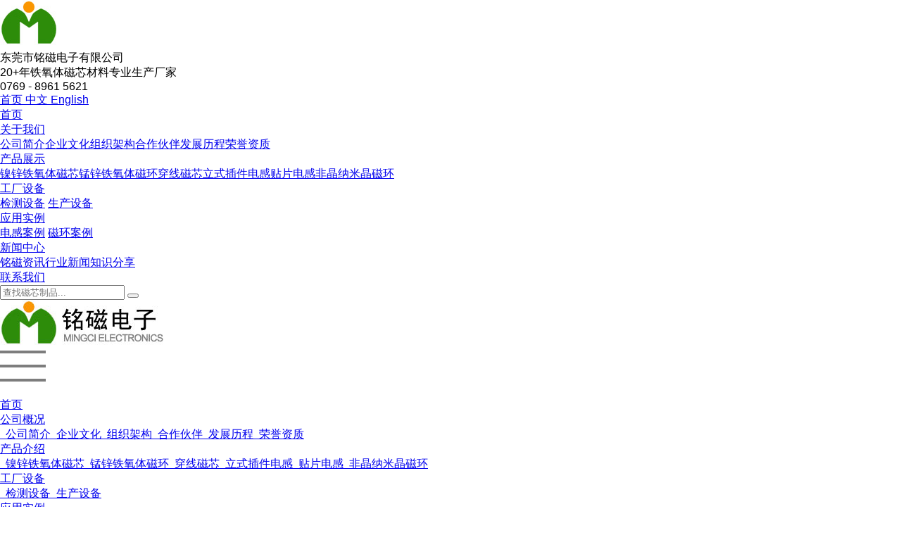

--- FILE ---
content_type: text/html
request_url: http://www.ming-ci.com/html/news_industry.html
body_size: 8406
content:
<!DOCTYPE html>
<html>
<head>
<title>行业新闻</title>
<meta name="keywords" content="行业新闻" />
<meta name="description" content="行业新闻" />
<meta http-equiv="Content-Type" content="text/html; charset=UTF-8">
<meta http-equiv="content-language" content="zh-CN">
<meta http-equiv="X-UA-Compatible" content="IE=Edge,chrome=1">
<meta name="viewport" content="width=device-width,initial-scale=1.0,user-scalable=no">
<meta name="apple-mobile-web-app-capable" content="yes">
<meta name="apple-mobile-web-app-status-bar-style" content="black">
<meta name="format-detection" content="telephone=no">
<meta name="renderer" content="webkit">

<script>
if(window.innerWidth<800){document.write('<meta name="viewport" content="width=device-width,initial-scale=1.0,minimum-scale=1.0,maximum-scale=1.0,user-scalable=yes" />');}
else{document.write('<meta name="viewport" content="width=device-width,user-scalable=no" />');}
</script>
 <script>
//if(window.innerWidth<1000){window.location.href="/m";}
//else{window.location.href="/";}
</script>
 
 
<link rel="stylesheet" href="../css/reset.css"> <!-- CSS reset -->
<link href="/template/Allcss.css" rel="stylesheet" type="text/css" media="all">
<script type="text/javascript" src="../js_t/jquery-2.1.1.min.js"></script>
<script type="text/javascript" src="../js_t/jquery.mobile.custom.min.js"></script>
<script type="text/javascript" src="../js_t/jquery.js"></script>
<script type="text/javascript" src="../js_t/jquery.SuperSlide.2.1.1.js"></script>
 <link rel="shortcut icon" type="image/x-icon" href="/imgs/ico.ico" media="screen" />
</head>
<body>

<div class="tsTop">
	<div class="T">
    	<div class="TL"><a href="http://www.ming-ci.com"><img src=/imgs/logo.jpg title="东莞市铭磁电子有限公司"></a></div>
        <div class="TC"><span class="T1">东莞市铭磁电子有限公司</span> <br><span class="T2">20<span class="T21">+</span>年<span class="T22">铁氧体磁芯材料</span>专业生产厂家</span></div>
        <div class="TR"><div class="T1">0769 - 8961 5621</div><div class="T2"><a href="/index.html"><span> 首页 </span></a> <a href="/index.html"><span class="red"> 中文 </span></a> <a href="/enindex.html"><span>English</span></a> </div></div>
    </div>
</div>

<div class="PCmenu">
 
 
    
        				<ul class="N">
								<li><a href="/">首页</a></li>
                                <li><a href="/html/aboutus.html">关于我们</a>
                                    <div class="subnav"><a href="/html/aboutus.html"  >公司简介</a><a href="/html/company_culture.html"  >企业文化</a><a href="/html/company_organization.html"  >组织架构</a><a href="/html/company_partner.html"  >合作伙伴</a><a href="/html/company_history.html"  >发展历程</a><a href="/html/company_honour.html"  >荣誉资质</a>                                    
                                    </div>	</li>	
                                    <li> <a href="/html/products.html">产品展示</a>
                                <div class="subnav">    
                                <a  href="/html/Nickel_zinc_ferrite_core.html" >镍锌铁氧体磁芯</a><a  href="/html/Manganese_zinc_ferrite_core.html" >锰锌铁氧体磁环</a><a  href="/html/Wired_core.html" >穿线磁芯</a><a  href="/html/Vertical_plug_in_inductor.html" >立式插件电感</a><a  href="/html/SMT_inductance.html" >贴片电感</a><a  href="/html/Amorphous_nanocrystalline_magnetic_ring.html" >非晶纳米晶磁环</a>      
								   </div>
                                 </li>	
                                   <li><a href="/html/factory_picture.html">工厂设备</a>
                                	<div class="subnav"> 
                                    <a href="/html/factory_check.html">检测设备</a>
                                    <a href="/html/factory_equipment.html">生产设备</a>
                                    </div></li>	
                                    <li><a href="/html/samples.html">应用实例</a>
                                	<div class="subnav"> 
                                    <a href="/html/samples_inductance.html">电感案例</a>
                                    <a href="/html/samples_magnet_ring.html">磁环案例</a>
                                    </div></li>	
                                <li><a href="/html/newscenter.html">新闻中心</a>
                                	<div class="subnav"> 
                                     <a   href="/html/news_company.html" >铭磁资讯</a><a   href="/html/news_industry.html" >行业新闻</a><a   href="/html/news_Knowledge.html" >知识分享</a>    
                                    </div></li>	
                 				
                                    													 
								<li><a href="/html/contact.html">联系我们</a></li>
                                <form  action="/sex/search.asp"> <li style="width:20%">
                               
		<div class="search d7">
		
		  <input type="text" name="search-terms" placeholder="查找磁芯制品...">
		  <button type="submit"></button>
		</div>
                                </li>	</form>
							</ul>
     
</div>

 
   
 <!-- Mmenu start -->

<script type="text/javascript" src='/js_t/menu20220623.js'></script>
<div class="m_img">
  <div class="headlf"><a href="/"> <img class="m_logo" src="/imgs/logom.jpg" /></a></div>
  <div class="headrg"><a href="javascript:;" class="a_js"> <img class="m_menuimg" src="/imgs/m_menuimg.png" /></a></div>
</div>
<div class="m_nav">
  <div class="closecover a_closed"></div>
  <div class="closeicon">
	 <a href="javascript:;" class="a_closed"> <img src="/imgs/m_close.png" width="22" /></a>
  </div>
  <div class="m_navList">
	 <ul>
		<li><div class="m_f_a"><a href="/index.html">首页</a><i></i></div><div class="m_s_nav"></div></li>
        <li><div class="m_f_a"><a href="#">公司概况</a><i></i></div><div class="m_s_nav"><a href="/html/aboutus.html"  >&nbsp;&nbsp;公司简介</a><a href="/html/company_culture.html"  >&nbsp;&nbsp;企业文化</a><a href="/html/company_organization.html"  >&nbsp;&nbsp;组织架构</a><a href="/html/company_partner.html"  >&nbsp;&nbsp;合作伙伴</a><a href="/html/company_history.html"  >&nbsp;&nbsp;发展历程</a><a href="/html/company_honour.html"  >&nbsp;&nbsp;荣誉资质</a></div></li>
		<li><div class="m_f_a"><a href="#">产品介绍</a><i></i></div><div class="m_s_nav"><a  href="/html/Nickel_zinc_ferrite_core.html" >&nbsp;&nbsp;镍锌铁氧体磁芯</a><a  href="/html/Manganese_zinc_ferrite_core.html" >&nbsp;&nbsp;锰锌铁氧体磁环</a><a  href="/html/Wired_core.html" >&nbsp;&nbsp;穿线磁芯</a><a  href="/html/Vertical_plug_in_inductor.html" >&nbsp;&nbsp;立式插件电感</a><a  href="/html/SMT_inductance.html" >&nbsp;&nbsp;贴片电感</a><a  href="/html/Amorphous_nanocrystalline_magnetic_ring.html" >&nbsp;&nbsp;非晶纳米晶磁环</a></div></li>
        <li><div class="m_f_a"><a href="#">工厂设备</a><i></i></div><div class="m_s_nav"><a href="/html/factory_check.html">&nbsp;&nbsp;检测设备</a><a href="/html/factory_equipment.html">&nbsp;&nbsp;生产设备</a></div></li>
		<li><div class="m_f_a"><a href="#">应用实例</a><i></i></div><div class="m_s_nav"><a href="/html/samples_inductance.html">&nbsp;&nbsp;电感案例</a><a href="/html/samples_magnet_ring.html">&nbsp;&nbsp;磁环案例</a></div></li> 
        <li><div class="m_f_a"><a href="#">新闻资讯</a><i></i></div><div class="m_s_nav"> <a   href="/html/news_company.html" >&nbsp;&nbsp;铭磁资讯</a><a   href="/html/news_industry.html" >&nbsp;&nbsp;行业新闻</a><a   href="/html/news_Knowledge.html" >&nbsp;&nbsp;知识分享</a></div></li>
		<li><div class="m_f_a"><a href="/html/contact.html">联系我们</a></div></li>
        <li><div class="m_f_a"><a href="/enindex.html">ENGLISH</a></div></li>
	 </ul>
  </div>
</div>
<!-- Mmenu end -->

   <div class="Nbannerpc"><div style="background:url(/imgs/b_news.jpg) no-repeat center ; height:420px; width:100%; margin-bottom:0px;margin-left: auto;margin-right: auto;  clear:both;position: relative; "></div></div>
<div class="wapheight"></div><div class="Nbannerwap"><img src=/imgs/mb_news.jpg></div> 
<div class="blank80"></div>
 
<div class="nNewsD">
	<div class="L">
    	<div class="T1">资讯分类</div>
        <div class="Tline"><img src="/imgs/line2.jpg" style="width:100%;height:2px"></div>
        <div class="CM">
        <ul><a  href="/html/news_company.html" ><li> ・ 铭磁资讯</li></a><a  href="/html/news_industry.html"   class='current' ><li> ・ 行业新闻</li></a><a  href="/html/news_Knowledge.html" ><li> ・ 知识分享</li></a></ul>
        
        </div>
        <div class="blank50"></div>
    	<div class="T1">最新发布</div>
        <div class="Tline"><img src="/imgs/line2.jpg" style="width:100%;height:2px"></div>
        <div class='LMN'><div class='N1'><a title="关于电感的品质因数" href="news_3_37.html"><img src=/uploadfile/20241026/20241026172515189.jpg></a></div><div class='N2'><img src='/img/d.png'></div><div class='N3'><div class='N31'><a href=news_Knowledge.html>知识分享</a></div><div class='N32'><a title="关于电感的品质因数" href="news_3_37.html">关于电感的品质因数 </a></div><div class='N33'>26 / 10 /  2024 </div></div> </div><div class='blank10'></div><div class='LMN'><div class='N1'><a title="铭磁电子目前设计出最大尺寸的R棒型磁环" href="news_1_31.html"><img src=/uploadfile/20230506/20230506095550138.jpg></a></div><div class='N2'><img src='/img/d.png'></div><div class='N3'><div class='N31'><a href=news_company.html>铭磁资讯</a></div><div class='N32'><a title="铭磁电子目前设计出最大尺寸的R棒型磁环" href="news_1_31.html">铭磁电子目前设计出最大尺寸的R棒型磁环 </a></div><div class='N33'>03 / 06 /  2023 </div></div> </div><div class='blank10'></div><div class='LMN'><div class='N1'><a title="如何计算软磁铁氧体材料的磁导率？" href="news_3_20.html"><img src=/uploadfile/20230506/20230506091651781.jpg></a></div><div class='N2'><img src='/img/d.png'></div><div class='N3'><div class='N31'><a href=news_Knowledge.html>知识分享</a></div><div class='N32'><a title="如何计算软磁铁氧体材料的磁导率？" href="news_3_20.html">如何计算软磁铁氧体材料的磁导率？ </a></div><div class='N33'>03 / 06 /  2023 </div></div> </div><div class='blank10'></div><div class='LMN'><div class='N1'><a title="无线充电技术日趋普及于生活中电子设备" href="news_2_6.html"><img src=/uploadfile/20230505/20230505230813508.jpg></a></div><div class='N2'><img src='/img/d.png'></div><div class='N3'><div class='N31'><a href=news_industry.html>行业新闻</a></div><div class='N32'><a title="无线充电技术日趋普及于生活中电子设备" href="news_2_6.html">无线充电技术日趋普及于生活中电子设备 </a></div><div class='N33'>03 / 06 /  2023 </div></div> </div><div class='blank10'></div>
         
        <div class="blank10"></div>
    </div>
        
    <div class="M"> <img src="/img/d.png"></div>
    <div class="R">
	 <div class="RLcocal">当前位置：<a href="/">首页</a> > <a href="newscenter.html">资讯</a> > 行业新闻 </div>
        <div class="blank10"></div>
 
  <a href='news_2_6.html'   title='无线充电技术日趋普及于生活中电子设备' target='_blank'><div class="nNewsClass"><div class='L'><img src=/uploadfile/20230505/20230505230813508.jpg ></div><div class='R'><div class='T3'>03-06-2023</div><div class='T1'>无线充电技术日趋普及于生活中电子设备</div><div class='T2'>在我们的认识中，手机充电是与电源线密不可分的。那么，无线充电器为什么可以脱离电源线直接给手机充电呢 ？</div></div></a></div><div class='blank20'></div><a href='news_2_2.html'   title='半导体、晶圆、光刻、芯片、集成电路概念应用' target='_blank'><div class="nNewsClass"><div class='L'><img src=/uploadfile/20230505/20230505222936282.jpg ></div><div class='R'><div class='T3'>31-05-2023</div><div class='T1'>半导体、晶圆、光刻、芯片、集成电路概念应用</div><div class='T2'>先从半导体开始，半导体是导电性介于导体（金属）与绝缘体（石头）之间的物质，包括硅、锗。由于硅有较大的缝隙能掺杂杂质，可用来制造重要的半导体电子元件—晶体管...</div></div></a></div><div class='blank20'></div><a href='news_2_3.html'   title='韩国现代无线充电汽车带热“铁氧体磁芯”' target='_blank'><div class="nNewsClass"><div class='L'><img src=/uploadfile/20230505/20230505225600847.jpg ></div><div class='R'><div class='T3'>31-05-2023</div><div class='T1'>韩国现代无线充电汽车带热“铁氧体磁芯”</div><div class='T2'>今年以来，“特斯拉”风暴不时席卷全球资本市场，围绕电动汽车概念的炒作也此起彼伏。近日，据海外媒体报道，韩国现代汽车研发出了可对智能手机进行无线充电的新款汽车，并将于10月份问世，这无疑将再次引爆“无线充电”的炒作热潮。</div></div></a></div><div class='blank20'></div><a href='news_2_4.html'   title='磁性材料行业面临整合' target='_blank'><div class="nNewsClass"><div class='L'><img src=/uploadfile/20230505/20230505230015698.jpg ></div><div class='R'><div class='T3'>31-05-2023</div><div class='T1'>磁性材料行业面临整合</div><div class='T2'>目前与国际先进水平相比，我国的磁性材料行业处于劣势。在激烈的国际竞争中，国内磁性材料行业必定会成长出国际磁材巨头，甚至于国际电子组件巨头。我们预计，由民族磁材企业成长起来的国际巨头，其成长大致会经历如下阶段。</div></div></a></div><div class='blank20'></div><a href='news_2_5.html'   title='中国劳工成本将会超过美国 磁性材料企业应该怎么办?' target='_blank'><div class="nNewsClass"><div class='L'><img src=/uploadfile/20230505/20230505230520352.jpg ></div><div class='R'><div class='T3'>31-05-2023</div><div class='T1'>中国劳工成本将会超过美国 磁性材料企业应该怎么办?</div><div class='T2'>中国的劳工成本实现了超“日”赶“美”?是的!根据牛津经济研究院最新发布的一份研究报告，中国目前的劳动力成本确实比日本高，也快追赶上美国了。</div></div></a></div><div class='blank20'></div><a href='news_2_7.html'   title='中国铁氧体磁芯市场调研与发展趋势预测报告' target='_blank'><div class="nNewsClass"><div class='L'><img src=/uploadfile/20230505/20230505231122409.jpg ></div><div class='R'><div class='T3'>31-05-2023</div><div class='T1'>中国铁氧体磁芯市场调研与发展趋势预测报告</div><div class='T2'>中国铁氧体磁芯市场调研与发展趋势预测报告（2016年）是对铁氧体磁芯行业进行全面的阐述和论证，对研究过程中所获取的资料进行全面系统的整理和分析</div></div></a></div><div class='blank20'></div><a href='news_2_34.html'   title='特高压直流输电线路宽频域电晕电流传感器填补国内空白' target='_blank'><div class="nNewsClass"><div class='L'><img src=/uploadfile/20230506/20230506133827936.jpg ></div><div class='R'><div class='T3'>31-05-2023</div><div class='T1'>特高压直流输电线路宽频域电晕电流传感器填补国内空白</div><div class='T2'>为了满足我国用电负荷增长、改善电网结构、实施“西电东送、南北互供、全国联网”战略，发展特高压电网势在必行。由于特高压直流输电具有造价低、功率损耗小等优点</div></div></a></div><div class='blank20'></div><a href='news_2_35.html'   title='用于能源技术的低电感定制式电力电阻' target='_blank'><div class="nNewsClass"><div class='L'><img src=/uploadfile/20230506/20230506134140796.jpg ></div><div class='R'><div class='T3'>31-05-2023</div><div class='T1'>用于能源技术的低电感定制式电力电阻</div><div class='T2'>集中发电技术正在经历一场革新。传统发电厂（如燃煤、燃气及核能发电厂）逐渐被可再生、分散化的解决方案（如风力、太阳能或生物质发电厂）取代。</div></div></a></div><div class='blank20'></div><a href='news_2_36.html'   title='美国停止对中国出口半导体设备至新能源汽车发展面临严峻挑战' target='_blank'><div class="nNewsClass"><div class='L'><img src=/uploadfile/20230506/20230506134430191.jpg ></div><div class='R'><div class='T3'>30-05-2023</div><div class='T1'>美国停止对中国出口半导体设备至新能源汽车发展面临严峻挑战</div><div class='T2'>美国限制中国半导体技术的底线标准在不断调高，目前，美国选准28纳米的成熟制程，作为抑制中国半导体发展的新位置。</div></div></a></div><div class='blank20'></div> 
  <div class="blank30"></div><div class="nPages"></div>
	<script src="../js_t/news_industry.js"></script>
	<script>
    $(".nPages").createPage({
        pageCount:1,
        current:1,
        backFn:function(p){
            //console.log(p);
        }
    });
</script>
 
    </div>
    
</div>
 
 <div class="blank80"></div> <div class="conlink">
 	<div class="cl">&nbsp;</div>
    <div class="cr">
    <div class="blank20"></div>
    <div class="t1">保持联系</div>
     <div class="t2">保持对我们的关注能随时了解到最新的产品资讯与动态</div>
     <div class="list">
     <form action='/sex/adds.asp'  method="get"   onsubmit="return Ichk()" >
                <input name="action" type="hidden" value="ido" />
			<div class="l">
        		<div class="T">您的联系姓名</div>
            	<div class="I"><input type="text" placeholder="*" name='ename'  id='ename'   autocomplete="off"></div>
			</div><div class="r">
        		<div class="T">您的电子邮箱</div>
            	<div class="eC"><input type="text" placeholder="*" name='Iemail'  id='Iemail'  autocomplete="off"></div>
			</div>
            <div class="blank2"></div>
        <div class="T">您的想法</div>
        <div class="eM"><textarea name="emsg" id="emsg" placeholder="" autocomplete="off"></textarea></div>
        <div class="blank10"></div>
        <div class="ebtn"><button>马上联系</button> </div><div class="blank10"></div>
      </form></div>
    
    </div>
 </div>
<div class="footer">
	<div class="blank40"></div>
    <div class="foot">
        <div class="T0">
        	<div class="T1">联系我们</div>
            <div class="T2">东莞市铭磁电子有限公司<br><i class="fa fa-phone"></i> 0769-8961 5621 /8961 5623 <br><i class="fa fa-inbox"></i>  webmaster@ming-ci.com<br><i class="fa fa-map-signs"></i> 广东省东莞市石碣镇涌口百花路67号智丰工业园 <br><a href="http://beian.miit.gov.cn/">粤ICP备16113213号</a></div>
            <div class="T3" style="display:none"><i class="fa fa-facebook-f"></i> &nbsp; <i class="fa fa-twitter"></i> &nbsp; <i class="fa fa-instagram"></i> &nbsp; <i class="fa fa-youtube-square"></i>   <br>
            </div>
         </div>
        <div class="T02">
        	<div class="T1">产品中心</div>
       		<div class="T2"><a  href="/html/Nickel_zinc_ferrite_core.html" class='L'>镍锌铁氧体磁芯</a><br><a  href="/html/Manganese_zinc_ferrite_core.html" class='L'>锰锌铁氧体磁环</a><br><a  href="/html/Wired_core.html" class='L'>穿线磁芯</a><br><a  href="/html/Vertical_plug_in_inductor.html" class='L'>立式插件电感</a><br><a  href="/html/SMT_inductance.html" class='L'>贴片电感</a><br><a  href="/html/Amorphous_nanocrystalline_magnetic_ring.html" class='L'>非晶纳米晶磁环</a><br></div>
        </div>
        <div class="T02">
        	<div class="T1">关于我们</div>
       		<div class="T2"><a href="/html/aboutus.html" >公司简介</a><br><a href="/html/company_culture.html" >企业文化</a><br><a href="/html/company_organization.html" >组织架构</a><br><a href="/html/company_partner.html" >合作伙伴</a><br><a href="/html/company_history.html" >发展历程</a><br><a href="/html/company_honour.html" >荣誉资质</a><br></div>
        </div>
        <div class="T03"><div class="T1">我们优势</div>
         <div class="T2">铭磁以本身雄厚的科研力量为依托，通过与国内外科研院校的密切合作，建立了一套以市场为中心的科研开发、中试生产到工业化大生产的高新技术产业化体系。</div>
         </div>
 
    <div class="blank30"></div>
</div></div>

<script>

function Ichk() {
		var email =$.trim(document.getElementById("Iemail").value);
		
		var reg = /^[A-Za-z\d]+([-_.][A-Za-z\d]+)*@([A-Za-z\d]+[-.])+[A-Za-z\d]{2,4}$/;
		//email.match(reg)
		if(!reg.test(email)){
			//alert("success");
		//}else{
			alert("Error mailbox");
			document.getElementById("Iemail").focus();
			return false;
		}
		//var str = val.replace(/(^\s*)|(\s*$)/g, '');
		str=document.getElementById("ename").value.trim();
		if (str == '' || str == null) {
			alert("Your Name Is Need.");
			document.getElementById("ename").focus();
			return false;
			}
	emsg=document.getElementById("emsg").value.trim();	
	var  char=/[`~!#$%^&*()+<>?"{}\/;'[\]]/im;
		if(char.test(emsg)){
			alert("Special characters are not allowed");
			document.getElementById("emsg").focus();
			return false;
		}
}


</script>
</body>
</html>   


--- FILE ---
content_type: text/css
request_url: http://www.ming-ci.com/css/reset.css
body_size: 1147
content:
 
html, body, div, span, applet, object, iframe,h1, h2, h3, h4, h5, h6, p, blockquote, pre,a, abbr, acronym, address, big, cite, code,del, dfn, em, img, ins, kbd, q, s, samp,
small, strike, strong, sub, sup, tt, var,b, u, i, center,dl, dt, dd, ol, ul, li, fieldset, form, label, legend, table, caption, tbody, tfoot, thead, tr, th, td, article, aside, canvas, details, embed, 
figure, figcaption, footer, header, hgroup, menu, nav, output, ruby, section, summary, time, mark, audio, video {
	margin: 0;
	padding: 0;
	border: 0;
	font-size: 100%;
	font: inherit;
	vertical-align: baseline;
}
body, html { font-size: 100%; 	padding: 0; margin: 0; font-family:Arial, Helvetica, sans-serif}
body{background:#fff}
/* Reset */
*,
*:after,
*:before {
	-webkit-box-sizing: border-box;
	-moz-box-sizing: border-box;
	box-sizing: border-box;
}

.clearfix:before,
.clearfix:after {	content: " ";	display: table;}
.clearfix:after {	clear: both;}

 

/* HTML5 display-role reset for older browsers */
article, aside, details, figcaption, figure, 
footer, header, hgroup, menu, nav, section, main {
	display: block;
}
 
ol, ul {	list-style: none;}
blockquote, q {	quotes: none;}
blockquote:before, blockquote:after,
q:before, q:after {	content: '';	content: none;}
table {	border-collapse: collapse;	border-spacing: 0;}
 .blank2 { clear:both; font-size:0; line-height:0; height:2px;width:100%}
.blank6 { clear:both; font-size:0; line-height:0; height:6px;width:100% }
.blank8 { clear:both; height:8px; overflow:hidden; display:block;width:100% }
.blank10 { clear:both; font-size:0; line-height:0; height:10px;width:100% }
.blank20 { clear:both; font-size:0; line-height:0; height:20px;width:100% }
.blank15 { clear:both; font-size:0; line-height:0; height:15px;width:100% }
.blank30 { clear:both; font-size:0; line-height:0; height:30px;width:100% }
.blank40 { clear:both; font-size:0; line-height:0; height:40px;width:100% }
.blank50 { clear:both; font-size:0; line-height:0; height:50px;width:100% }
.blank60 { clear:both; font-size:0; line-height:0; height:60px;width:100% }
.blank70 { clear:both; font-size:0; line-height:0; height:70px;width:100% }
.blank80 { clear:both; font-size:0; line-height:0; height:80px; width:100%}
.blank100 { clear:both; font-size:0; line-height:0; height:100px; width:100%}

@media screen and (min-width: 10px)  and (max-width: 1300px){
.blank10 { clear:both; font-size:0; line-height:0; height:5px;width:100% }
.blank20 { clear:both; font-size:0; line-height:0; height:10px;width:100% }
.blank15 { clear:both; font-size:0; line-height:0; height:10px;width:100% }
.blank30 { clear:both; font-size:0; line-height:0; height:15px;width:100% }
.blank40 { clear:both; font-size:0; line-height:0; height:20px;width:100% }
.blank50 { clear:both; font-size:0; line-height:0; height:25px;width:100% }
.blank60 { clear:both; font-size:0; line-height:0; height:30px;width:100% }
.blank70 { clear:both; font-size:0; line-height:0; height:35px;width:100% }
.blank80 { clear:both; font-size:0; line-height:0; height:40px; width:100%}
.blank100 { clear:both; font-size:0; line-height:0; height:50px; width:100%}
	}

--- FILE ---
content_type: application/javascript
request_url: http://www.ming-ci.com/js_t/news_industry.js
body_size: 1183
content:
(function($){
	var ms = {
		init:function(obj,args){
			return (function(){
				ms.fillHtml(obj,args);
				ms.bindEvent(obj,args);
			})();
		},
		//填充html
		fillHtml:function(obj,args){
			return (function(){
				obj.empty();
				//上一页
				//if(args.current == 2){
					//obj.append('<a href="news.html" class="prevPage"> < PREV</a>');
				//}
				if(args.current > 1){
					x = args.current -1
					if (x == 1 ){
						obj.append('<a href="news_industry.html" class="prevPage"> < PREV</a>');
					}else{
						obj.append('<a href="news_industry_' + x +'.html" class="prevPage"> < PREV</a>');
					}
				}else{
					obj.remove('.prevPage');
					obj.append('<span class="disabled"> < PREV</span>');
				}
				//中间页码
				if(args.current != 1 && args.current >= 4 && args.pageCount != 4){
					obj.append('<a href="news_industry.html" class="tcdNumber">'+1+'</a>');
				}
				if(args.current-2 > 2 && args.current <= args.pageCount && args.pageCount > 5){
					obj.append('<span>...</span>');
				}
				var start = args.current -2,end = args.current+2;
				if((start > 1 && args.current < 4)||args.current == 1){
					end++;
				}
				if(args.current > args.pageCount-4 && args.current >= args.pageCount){
					start--;
				}
				for (;start <= end; start++) {
					if(start <= args.pageCount && start >= 1){
						//if (args.current == 2){
							//obj.append('<a href="news.html" class="tcdNumber">'+1+'</a>');}
						//else{
						if(start != args.current){
							if (start == 1){
							obj.append('<a href="news_industry.html" class="tcdNumber">'+1+'</a>');}	
							else{
								obj.append('<a href="news_industry_'+ start +'.html" class="tcdNumber">'+ start +'</a>');
							}
						
						}else{
							obj.append('<span class="current">'+ start +'</span>');
						}
						//}
					}
				}
				if(args.current + 2 < args.pageCount - 1 && args.current >= 1 && args.pageCount > 5){
					obj.append('<span>...</span>');
				}
				if(args.current != args.pageCount && args.current < args.pageCount -2  && args.pageCount != 4){
					x = args.current + 1
					obj.append('<a href="news_industry_'+  args.pageCount +'.html" class="tcdNumber">'+args.pageCount+'</a>');
				}
				//下一页
				if(args.current < args.pageCount){
					x = args.current + 1
					obj.append('<a href="news_industry_'+ x +'.html" class="nextPage">NEXT > </a>');
				}else{
					obj.remove('.nextPage');
					obj.append('<span class="disabled">NEXT > </span>');
				}
			})();
		},
		//绑定事件
		bindEvent:function(obj,args){
			return (function(){
				obj.on("click","a.tcdNumber",function(){
					var current = parseInt($(this).text());
					ms.fillHtml(obj,{"current":current,"pageCount":args.pageCount});
					if(typeof(args.backFn)=="function"){
						args.backFn(current);
					}
				});
				//上一页
				obj.on("click","a.prevPage",function(){
					var current = parseInt(obj.children("span.current").text());
					ms.fillHtml(obj,{"current":current-1,"pageCount":args.pageCount});
					if(typeof(args.backFn)=="function"){
						args.backFn(current-1);
					}
				});
				//下一页
				obj.on("click","a.nextPage",function(){
					var current = parseInt(obj.children("span.current").text());
					ms.fillHtml(obj,{"current":current+1,"pageCount":args.pageCount});
					if(typeof(args.backFn)=="function"){
						args.backFn(current+1);
					}
				});
			})();
		}
	}
	$.fn.createPage = function(options){
		var args = $.extend({
			pageCount : 15,
			current : 1,
			backFn : function(){}
		},options);
		ms.init(this,args);
	}
})(jQuery);